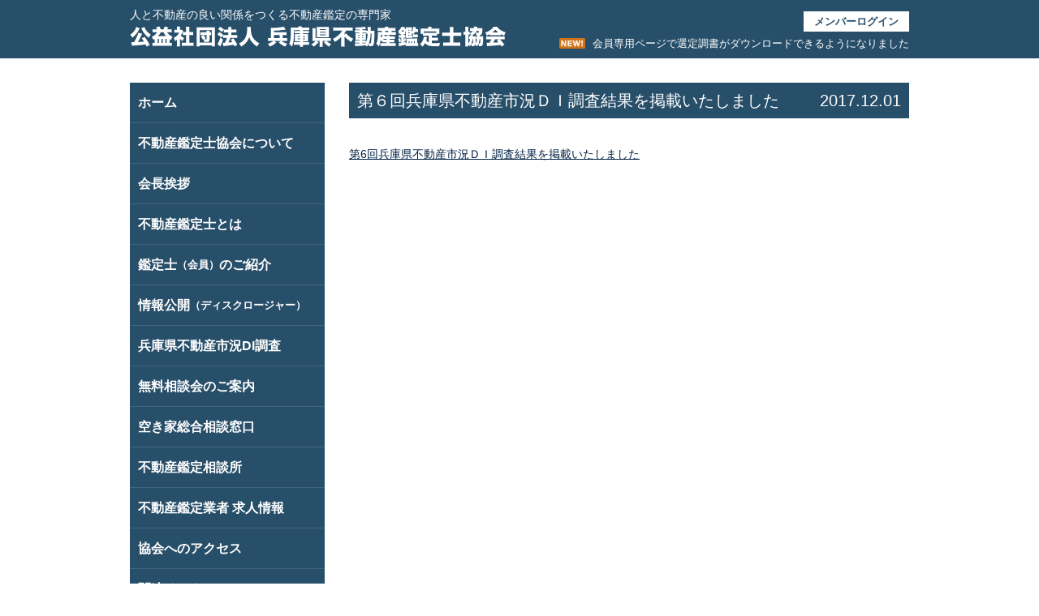

--- FILE ---
content_type: text/html; charset=UTF-8
request_url: https://www.hyokan.org/announcements/1476.php
body_size: 9106
content:
<!DOCTYPE html>
<html lang="ja">
<head>
<meta charset="UTF-8" />
<title>第６回兵庫県不動産市況ＤＩ調査結果を掲載いたしました | 公益社団法人 兵庫県不動産鑑定士協会</title>
<meta name="description" content="公益社団法人 兵庫県不動産鑑定士協会" />
<meta name="viewport" content="width=device-width, initial-scale=1">
<meta http-equiv="X-UA-Compatible" content="IE=edge">

<link rel="stylesheet" href="https://cdn.jsdelivr.net/npm/ress@1.2.2/dist/ress.min.css">
<link rel="stylesheet" type="text/css" media="all" href="https://www.hyokan.org/wp/wp-content/themes/2022e/style.css" />
<link rel="stylesheet" href="https://www.hyokan.org/wp/wp-content/themes/2022e/content.css"><link rel="stylesheet" type="text/css" media="all" href="https://www.hyokan.org/wp/wp-content/themes/2022e/member.css" />
<script type='text/javascript' src='https://ajax.googleapis.com/ajax/libs/jquery/1.9.0/jquery.min.js?ver=4.1.1'></script>
<script type='text/javascript'>
/* <![CDATA[ */
var BP_Confirm = {"are_you_sure":"\u672c\u5f53\u306b\u3044\u3044\u3067\u3059\u304b ?"};
/* ]]> */
</script>
<script type='text/javascript' src='https://www.hyokan.org/wp/wp-content/plugins/buddypress/bp-core/js/confirm.min.js?ver=2.2.4'></script>
<link rel="EditURI" type="application/rsd+xml" title="RSD" href="https://www.hyokan.org/wp/xmlrpc.php?rsd" />
<link rel="wlwmanifest" type="application/wlwmanifest+xml" href="https://www.hyokan.org/wp/wp-includes/wlwmanifest.xml" /> 
<link rel='prev' title='不動産鑑定相談所を開設いたしました' href='https://www.hyokan.org/announcements/1454.php' />
<link rel='next' title='平成29年地価調査選定調書' href='https://www.hyokan.org/file/selection-record/selection-record_survey/1484.php' />
<link rel='canonical' href='https://www.hyokan.org/announcements/1476.php' />
<link rel='shortlink' href='https://www.hyokan.org/?p=1476' />

	<script type="text/javascript">var ajaxurl = 'https://www.hyokan.org/wp/wp-admin/admin-ajax.php';</script>

<!--[if lt IE 9]>
<script src="https://ie7-js.googlecode.com/svn/version/2.1(beta4)/IE9.js"></script>
<![endif]-->
<script>
  (function(i,s,o,g,r,a,m){i['GoogleAnalyticsObject']=r;i[r]=i[r]||function(){
  (i[r].q=i[r].q||[]).push(arguments)},i[r].l=1*new Date();a=s.createElement(o),
  m=s.getElementsByTagName(o)[0];a.async=1;a.src=g;m.parentNode.insertBefore(a,m)
  })(window,document,'script','https://www.google-analytics.com/analytics.js','ga');

  ga('create', 'UA-103079855-1', 'auto');
  ga('send', 'pageview');

</script>
</head>

<body class="single single-post postid-1476 single-format-standard align_c">

<div class="header posRe">
<div class="headerIn align_l auto flex w960 innerS">
<div class="logo">
<h1>人と不動産の良い関係をつくる不動産鑑定の専門家</h1>
<a href="https://www.hyokan.org/" name="top"><img src="https://www.hyokan.org/wp/wp-content/themes/2022e/img/logo.gif" width="465" height="30" alt="公益社団法人 兵庫県不動産鑑定士協会" /></a>
</div>
<div class="headerInfo align_r">
  <a href="https://www.hyokan.org/login" class="auth align_c">メンバーログイン</a><br />  <span class="align_l">会員専用ページで選定調書がダウンロードできるようになりました</span>
</div>
<span class="btnMenu noPC posAb">
  <span class="btnMenu01 posAb transAll"></span>
  <span class="btnMenu02 posAb transAll"></span>
  <span class="btnMenu03 posAb transAll"></span>
</span>

</div><!-- /headerIn -->
</div><!-- /header -->


<div class="container align_l auto flex w960 innerS">
<div class="contents">

<div class="body single-announcements">
<h2><span class="right">2017.12.01</span>第６回兵庫県不動産市況ＤＩ調査結果を掲載いたしました</h2>
<p><a href="https://www.hyokan.org/di" title="兵庫県不動産市況DI調査">第6回兵庫県不動産市況ＤＩ調査結果を掲載いたしました</a></p>

</div><!-- //.body -->

</div><!-- /contents -->

<div class="side">


<ul id="menu-gnav2022" class="menu"><li id="menu-item-2333" class="menu-item menu-item-type-custom menu-item-object-custom menu-item-home menu-item-2333"><a href="https://www.hyokan.org/">ホーム</a></li>
<li id="menu-item-2334" class="menu-item menu-item-type-post_type menu-item-object-page menu-item-2334"><a href="https://www.hyokan.org/association">不動産鑑定士協会について</a></li>
<li id="menu-item-2335" class="menu-item menu-item-type-post_type menu-item-object-page menu-item-2335"><a href="https://www.hyokan.org/greeting">会長挨拶</a></li>
<li id="menu-item-2336" class="menu-item menu-item-type-post_type menu-item-object-page menu-item-2336"><a href="https://www.hyokan.org/appraiser">不動産鑑定士とは</a></li>
<li id="menu-item-2337" class="menu-item menu-item-type-post_type menu-item-object-page menu-item-2337"><a href="https://www.hyokan.org/members">鑑定士<small>（会員）</small>のご紹介</a></li>
<li id="menu-item-2338" class="menu-item menu-item-type-post_type menu-item-object-page menu-item-2338"><a href="https://www.hyokan.org/disclosure">情報公開<small>（ディスクロージャー）</small></a></li>
<li id="menu-item-2339" class="menu-item menu-item-type-post_type menu-item-object-page menu-item-2339"><a href="https://www.hyokan.org/di">兵庫県不動産市況DI調査</a></li>
<li id="menu-item-2340" class="menu-item menu-item-type-taxonomy menu-item-object-category menu-item-2340"><a href="https://www.hyokan.org/./counselings">無料相談会のご案内</a></li>
<li id="menu-item-2341" class="menu-item menu-item-type-custom menu-item-object-custom menu-item-2341"><a target="_blank" href="http://akiya-hyogo.com/">空き家総合相談窓口</a></li>
<li id="menu-item-2342" class="menu-item menu-item-type-post_type menu-item-object-page menu-item-2342"><a href="https://www.hyokan.org/soudanjo">不動産鑑定相談所</a></li>
<li id="menu-item-2343" class="menu-item menu-item-type-post_type menu-item-object-page menu-item-2343"><a href="https://www.hyokan.org/recruit">不動産鑑定業者 求人情報</a></li>
<li id="menu-item-2344" class="menu-item menu-item-type-post_type menu-item-object-page menu-item-2344"><a href="https://www.hyokan.org/access">協会へのアクセス</a></li>
<li id="menu-item-2347" class="menu-item menu-item-type-post_type menu-item-object-page menu-item-2347"><a href="https://www.hyokan.org/link">関連リンク</a></li>
<li id="menu-item-2349" class="onSP menu-item menu-item-type-post_type menu-item-object-page menu-item-2349"><a href="https://www.hyokan.org/privacy">プライバシーポリシー</a></li>
<li id="menu-item-2348" class="onSP menu-item menu-item-type-post_type menu-item-object-page menu-item-2348"><a href="https://www.hyokan.org/about">サイトのご利用について</a></li>
</ul><div class="box">
<a href="https://www.hyokan.org/pdf/nyukaiannai_R06.pdf" target="_blank">入会案内</a><br />
<a href="https://www.hyokan.org/pdf/nyukaimoushikomisho_R06.docx" target="_blank">入会申込書</a>
</div>
<div class="box noSP">
<p><strong><small>公益社団法人</small></br />
兵庫県不動産鑑定士協会</strong></p>
〒650-0011<br />
神戸市中央区下山手通3-12-1<br />
トア山手プラザ807号室<br />
TEL 078-325-1023<br />
FAX 078-325-1022<br />
</div>
<!--div id="counter"></div-->

</div><!-- /side -->
</div><!-- /container -->

<div class="footBox onSP">
<p><strong><small>公益社団法人</small></br />
兵庫県不動産鑑定士協会</strong></p>
〒650-0011<br />
神戸市中央区下山手通3-12-1<br />
トア山手プラザ807号室<br />
TEL 078-325-1023<br />
FAX 078-325-1022<br />
</div>

<div class="footer clear">
<div class="footerIn auto w960 innerS">
  <ul class="footNav flex noSP">
    <li><a href="https://www.hyokan.org/privacy/">プライバシーポリシー</a></li>
    <li><a href="https://www.hyokan.org/about/">サイトのご利用について</a></li>
  </ul>
  <div class="copyright"><span class="noSP">Copyright </span>&copy; Hyogo Association of Real Estate Appraisers<span class="noSP"> All Rights Reserved.</span></div>
</div><!-- /footerIn -->
</div><!-- /footer -->

<p style="background: #c00;color: #fff;display: none;font-size: 20px;font-weight: bold;line-height: 30px;padding: 0 1em;position: fixed;left: 0;bottom: 0;z-index: 999;">TEST</p>

<script type="text/javascript">$(function(){$('#counter').load('/visitors',{action:'count'});});</script>
<script type="text/javascript">$(document).ready(function(){$('.accordion_head').click(function(){$('.accordion_body').slideToggle('slow');});});</script>
<script type="text/javascript" src="https://www.hyokan.org/wp/wp-content/themes/2022e/js/index.js"></script>

<!-- Generated in 0.181 seconds. (38 q) -->

	</body>
</html>

--- FILE ---
content_type: text/css
request_url: https://www.hyokan.org/wp/wp-content/themes/2022e/style.css
body_size: 14309
content:
@charset "UTF-8";
/*
Theme Name: 2022 Early
Author: HYOKAN
Author URI: http://www.hyokan.org/
Version: 1.0
*/
/* ===========================================================
   # BASE
=========================================================== */
* {
  border: none;
  box-sizing: border-box;
  font: inherit;
  outline: none;
  vertical-align: bottom;
  -webkit-tap-highlight-color: transparent;
}

html {
  font-size: 10px;
}

html, body {
  width: 100%;
  height: 100%;
}

body {
  behavior: url(/js/csshover3.htc);
  font-family: 'ヒラギノ角ゴ Pro W3','Hiragino Kaku Gothic Pro','ＭＳ Ｐゴシック','MS P Gothic',sans-serif;
  background: #fff;
  font-size: 1.4rem;
  color: #333;
}

strong {
  font-weight: 700;
}

img {
  max-width: 100%;
  height: auto;
}

ol, ul {
  list-style: none;
}

table {
  border-collapse: collapse;
}

/* = CLASS
----------------------------------------------------------- */
.auto {
  margin: auto;
}

.clear {
  clear: both;
}

.hidden {
  overflow: hidden;
}

.w100 {
  width: 100%;
}

.w960 {
  width: 960px;
  max-width: 100%;
}

/* ALIGN */
.align_c {
  text-align: center;
}

.align_l {
  text-align: left;
}

.align_r {
  text-align: right;
}

/* DISPLAY */
.noSP,
.onPC,
.noSP.flex,
.onPC.flex {
  display: none;
}

/* FLEX */
.flex {
  display: flex;
  flex-wrap: wrap;
}

/* POSITION */
.posRe {
  position: relative;
}

.posAb {
  position: absolute;
}

@media (min-width: 768px) {
  .alignleft {
    float: left;
  }
  .alignright {
    float: right;
  }
  .onSP {
    display: none !important;
  }
  .noSP {
    display: block;
  }
  strong.noSP,
  span.noSP {
    display: inline;
  }
  .noSP.flex {
    display: flex;
  }
}

@media (min-width: 1024px) {
  .onPC {
    display: block;
  }
  .onPC.flex {
    display: flex;
  }
  strong.onPC {
    display: inline;
  }
  .noPC {
    display: none !important;
  }
}

/* ===========================================================
   # HREF
=========================================================== */
a {
  color: #002043;
  text-decoration: underline;
}

a:link, a:visited {
  text-decoration: underline;
}

a:hover {
  color: #006c99;
}

.footer a {
  color: #fff;
}

/* ===========================================================
   # MAIN
=========================================================== */
.innerS {
  max-width: calc(100% - 2rem);
}

.container {
  justify-content: space-between;
  flex-direction: row-reverse;
  padding-top: 2rem;
}

.container .contents {
  width: 100%;
}

@media (min-width: 768px) {
  .container {
    padding: 3rem 0;
  }
}

@media (min-width: 1024px) {
  .container .contents {
    width: calc(100% - 27rem);
  }
}

/* ===========================================================
   # HEAD
=========================================================== */
.header {
  background: #284F6A;
  color: #fff;
  font-size: 1.3rem;
  width: 100%;
  z-index: 999;
}

.header .headerIn {
  justify-content: space-between;
  padding-top: 1rem;
}

.header .headerIn .logo {
  max-width: calc(100% - 5rem);
}

.header .headerIn .headerInfo {
  padding: 1rem 0;
}

.header .headerIn .headerInfo .auth {
  background: #fff;
  color: #284F6A;
  display: inline-block;
  font-weight: bold;
  line-height: 25px;
  width: 130px;
  height: 25px;
  text-decoration: none;
}

.header .headerIn .headerInfo .auth.loggedIn, .header .headerIn .headerInfo .auth:hover {
  color: #c00;
}

.header .headerIn .headerInfo span {
  background: url(./img/ico_new.gif) no-repeat 5px 1rem;
  border-top: 1px solid rgba(255, 255, 255, 0.5);
  display: block;
  margin-top: 1rem;
  line-height: 1.3;
  padding: 8px 0 0 4.1rem;
}

@media (min-width: 768px) {
  .header .headerIn .logo h1 {
    font-size: 1.4rem;
  }
  .header .headerIn .headerInfo {
    width: 100%;
  }
}

@media (min-width: 1024px) {
  .header {
    position: relative !important;
  }
  .header .headerIn .headerInfo {
    padding: 4px 0 1rem;
    width: auto;
  }
  .header .headerIn .headerInfo span {
    background-position: 0 1px;
    border: none;
    margin-top: 0.7rem;
    padding-top: 0;
  }
}

.open .header {
  position: fixed;
}

/* ===========================================================
   # FOOT
=========================================================== */
.footBox {
  border: 3px solid #ccc;
  margin: 0 1rem 2rem;
  padding: 1rem;
}

.footer {
  background: #284F6A;
  color: #fff;
}

.footer .footerIn .copyright {
  font-family: arial;
  font-size: 12px;
  padding: 15px 0;
}

@media (min-width: 768px) {
  .footer .footerIn {
    padding-top: 2rem;
    text-align: right;
  }
  .footer .footerIn .footNav {
    justify-content: flex-end;
  }
  .footer .footerIn .footNav li {
    padding-left: 1rem;
  }
  .footer .footerIn .copyright {
    font-family: arial;
    font-size: 1.2rem;
    padding: 1.5rem 0;
  }
}

/* ===========================================================
   # NAVI
=========================================================== */
/* = MENU BTN
----------------------------------------------------------- */
.btnMenu {
  cursor: pointer;
  width: 3.8rem;
  height: 2.6rem;
  right: 1rem;
  top: 1.8rem;
  /* LINE */
}

.btnMenu span {
  background: #fff;
  width: 100%;
  height: 2px;
  left: 0;
}

.btnMenu01 {
  top: 0;
}

.btnMenu02 {
  top: 12px;
}

.btnMenu03 {
  bottom: 0;
}

.open .btnMenu01 {
  transform: translateY(1.2rem) rotate(45deg);
}

.open .btnMenu02 {
  opacity: 0;
}

.open .btnMenu03 {
  transform: translateY(-1.2rem) rotate(-45deg);
}

/* = G NAVI
----------------------------------------------------------- */
.side {
  background: #284F6A;
  display: none;
  padding: 15rem 1rem 0;
  width: 100%;
  height: 100%;
  overflow: auto;
  position: fixed;
  left: 0;
  top: 0;
  -webkit-overflow-scrolling: touch;
  -ms-overflow-style: none;
  scrollbar-width: none;
}

.side::-webkit-scrollbar {
  display: none;
}

.side ul {
  background: #284F6A;
}

.side ul li {
  border-bottom: 1px solid #42647C;
  height: 50px;
}

.side ul li.menuSub a {
  line-height: 40px;
}

.side a {
  color: #fff;
  display: block;
  font-size: 16px;
  font-weight: bold;
  height: 50px;
  line-height: 50px;
  padding: 0 10px;
  text-decoration: none;
}

.side a.menuSub {
  line-height: 40px;
}

.side a:hover {
  background: #42647C;
}

.side a span {
  display: block;
  font-size: 10px;
  font-weight: normal;
  margin: -8px 0 0 0;
  line-height: 12px;
}

.side a.btnMypage, .side a.btnEntry {
  background: #B63D3D;
  font-size: 15px;
  font-weight: normal;
  height: 40px;
  line-height: 30px;
  margin: -10px 0 10px 0;
  padding-left: 25px;
}

.side a.btnMypage {
  background: #B63D3D;
  font-size: 15px;
  margin: 0 0 10px 0;
}

.side a.btnMypage:hover {
  background: #C24949;
}

.side a.btnEntry:hover {
  padding-left: 27px;
}

.side .box {
  background: #fff url(./img/bg01.gif);
  font-size: 14px;
  margin: 20px 0;
  padding: 10px;
}

.side .box p {
  line-height: 1.3;
  margin: 0 0 8px;
}

.side .box a {
  color: #333;
  display: block;
  font-size: 14px;
  font-weight: bold;
  height: 1em;
  line-height: 1.3;
  padding: 0 10px 0 15px;
  text-decoration: none;
  background: url(./img/arrow01.gif) no-repeat left 50%;
}

.side .box a:hover {
  background: none;
  background: url(./img/arrow01.gif) no-repeat left 50%;
}

@media (min-width: 768px) {
  .side .box {
    border: 3px solid #ccc;
  }
}

@media (min-width: 1024px) {
  .side {
    background: transparent;
    display: block !important;
    padding: 0;
    width: 24rem;
    position: static;
  }
}

.side #counter div {
  text-align: right;
  padding: 2px 5px;
}

/* ===========================================================
   # CONTENTS
=========================================================== */
/* = HEADING
----------------------------------------------------------- */
h2 {
  background-color: #284F6A;
  color: #fff;
  line-height: 1.2;
  font-size: 20px;
  margin-bottom: 2rem;
  padding: 6px 1rem;
}

h2.member {
  background-image: url(/img/h2-member.jpg);
  color: #002043;
}

@media (min-width: 768px) {
  h2 {
    margin-bottom: 3rem;
    padding: 1rem;
  }
  .home h2 {
    font-size: 28px;
  }
}

/* = BODY
----------------------------------------------------------- */
.body {
  line-height: 2;
  padding-bottom: 2rem;
}

.body h3 {
  font-size: 1.2em;
  font-weight: bold;
}

.body p {
  margin: 1rem 0;
}

.body ol {
  margin: 1rem 0 1rem;
  padding-left: 1em;
  list-style-type: circle;
}

.body ul {
  padding-left: 1em;
  list-style-type: none;
}

.body img {
  display: block;
  margin: 0 auto 1rem;
  max-width: 100%;
  height: auto;
}

@media (min-width: 768px) {
  .body {
    padding-bottom: 5rem;
  }
  .body img.alignleft {
    margin-right: 20px;
  }
  .body img.alignright {
    margin-left: 20px;
  }
}

/* Contents form630 / 150-460================================================ */
#form630 {
  width: 630px;
}

#form630 th {
  width: 150px;
  text-align: right;
  vertical-align: top;
  line-height: 20px;
  padding: 5px;
  font-weight: normal;
}

#form630 td {
  line-height: 20px;
  padding: 5px;
}

/* Contents users =========================================================== */
#UserSearch {
  border: 1px solid #69aac2;
  background-image: url("/img/search.gif");
  background-repeat: no-repeat;
  background-position: 2px center;
  padding: 1px 0 1px 21px;
  margin: 10px 0;
}

#find {
  margin: 10px;
}

#UserView {
  width: 670px;
  margin: 0 10px;
}

#UserView th a {
  text-decoration: none;
}

#UserView th a:hover {
  text-decoration: underline;
}

#UserView td {
  padding: 5px;
}

#UserPager {
  width: 660px;
  margin: 30px 15px;
}

#UserPager .current {
  font-weight: bold;
}

#contents div.box {
  background: #fff url(./img/bg01.gif);
  border: 5px solid #ccc;
  line-height: 2;
  margin: 20px 20px 30px 20px;
  padding: 15px;
  font-size: 15px;
}

#contents div.box div.h30 {
  font-weight: bold;
}

/* Contents counselings ===================================================== */
#CounselingView {
  width: 670px;
  margin: 0 10px;
}

#CounselingView td {
  padding: 5px;
}

/*.body.counselingsBox {
  background:#fff url(./img/bg01.gif);
  border: 3px solid #ccc;
  padding: 20px 20px 10px 20px;
}
.counselingsBox p {padding: 5px 0 10px 0;}*/
/* Contents announcements ============================================================ */
.single-announcements p {
  padding-bottom: 20px;
}

.single-announcements a[href$=".pdf"],
* html .single-announcements a.pdf,
.single-announcements a[href$=".doc"],
* html .single-announcements a.doc,
.single-announcements a[href$=".xls"],
* html .single-announcements a.xls,
.single-announcements a[href$=".docx"],
* html .single-announcements a.docx,
.single-announcements a[href$=".xlsx"],
* html .single-announcements a.xlsx,
.single-announcements a[href$=".zip"],
* html .single-announcements a.zip {
  display: block;
  margin: 0 0 10px 0;
  padding: 20px 40px;
  border-bottom: solid 3px #284F6A;
}

.single-announcements a[href$=".pdf"],
* html .single-announcements a.pdf {
  background: url(./img/ico_pdf.gif) no-repeat 22px 50%;
}

.single-announcements a[href$=".doc"],
* html .single-announcements a.doc,
.single-announcements a[href$=".docx"],
* html .single-announcements a.docx {
  background: url(./img/ico_doc.gif) no-repeat 22px 50%;
}

.single-announcements a[href$=".xls"],
* html .single-announcements a.xls,
.single-announcements a[href$=".xlsx"],
* html .single-announcements a.xlsx {
  background: url(./img/ico_xls.gif) no-repeat 22px 50%;
}

.single-announcements a[href$=".zip"],
* html .single-announcements a.zip {
  background: url(./img/ico_zip.gif) no-repeat 22px 50%;
}

/* Common =================================================================== */
.left {
  float: left;
}

.right {
  float: right;
}

.clear {
  clear: both;
}

.l {
  text-align: left;
}

.c {
  text-align: center;
}

.r {
  text-align: right;
}

.t {
  vertical-align: top;
}

.w40 {
  width: 40px;
}

.w60 {
  width: 60px;
}

.w80 {
  width: 80px;
}

.w100 {
  width: 100px;
}

.w150 {
  width: 150px;
}

.w200 {
  width: 200px;
}

.w225 {
  width: 225px;
}

.w250 {
  width: 250px;
}

.w300 {
  width: 300px;
}

.w430 {
  width: 430px;
}

.w460 {
  width: 460px;
}

.h20 {
  height: 20px;
}

.h30 {
  height: 30px;
}

.h200 {
  height: 200px;
}

.hide {
  color: #555555;
}

.green {
  color: #008000;
}

.error-message {
  color: #FF0000;
}

.ime {
  ime-mode: disabled;
}

/* Button =================================================================== */
.button {
  background: transparent no-repeat left top;
  border: 0;
  width: 90px;
  height: 23px;
  font-size: 15px;
  cursor: pointer;
  margin: 15px 30px;
}

.button:hover {
  background-position: left bottom;
}

input.gray {
  background-image: url(/img/button/square-gray.gif);
}

input.blue {
  background-image: url(/img/button/square-blue.gif);
}

input.red {
  background-image: url(/img/button/square-red.gif);
}

/* ===========================================================
   # HOME
=========================================================== */
/* = MV
----------------------------------------------------------- */
.catch {
  background: #F3F3F3;
  border-bottom: 1px solid #EBEBEB;
}

/* = MENU BTN
----------------------------------------------------------- */
.homeCont {
  background: #fff url(./img/bg01.gif);
  border: 3px solid #ccc;
  margin-bottom: 2rem;
  padding: 1rem 2rem;
  line-height: 2;
}

.homeCont p {
  padding-bottom: 5px;
}

.homeCont strong {
  font-size: 18px;
}

@media (min-width: 1024px) {
  .homeCont {
    border-width: 5px;
    margin-bottom: 5rem;
    padding: 2rem 3rem;
  }
}

/* ===========================================================
   # NEWS
=========================================================== */
/* = LIST
----------------------------------------------------------- */
.announcements li {
  background: url(./img/arrow01.gif) no-repeat left 6px;
  line-height: 1.6;
  padding: 0 0 1rem 2rem;
}

.announcements li span {
  font-size: 1.5rem;
  padding-right: 1rem;
  width: 90%;
}

@media (min-width: 768px) {
  .announcements li {
    flex-wrap: nowrap;
  }
  .announcements li span {
    width: auto;
  }
}

.attached_file {
  padding: 20px 30px;
  margin: 0 10px;
  border-bottom: solid 3px #0189FF;
}

#AnnouncementView {
  width: 670px;
  margin: 0 10px;
}

#AnnouncementView td {
  padding: 5px;
}

/*# sourceMappingURL=style.map */

--- FILE ---
content_type: text/css
request_url: https://www.hyokan.org/wp/wp-content/themes/2022e/content.css
body_size: 3315
content:
@charset "UTF-8";
/* ===========================================================
   # BOX
=========================================================== */
.box {
  background: #fff url(./img/bg01.gif);
  border: 3px solid #ccc;
  line-height: 2;
  margin: 1rem 0;
  padding: 1rem;
  font-size: 1.5rem;
}

@media (min-width: 768px) {
  .box {
    border-width: 5px;
    margin: 3rem 0;
    padding: 1.5rem;
  }
}

/* ===========================================================
   # COUNSELINGS 無料相談会
=========================================================== */
.counselingsBox_ttl {
  border-bottom: 1px solid #ccc;
  font-size: 1.1em;
  padding-bottom: 1rem;
}

/* ===========================================================
   # RECRUIT 求人情報
=========================================================== */
.kyujinTbl {
  table-layout: auto;
  width: 100%;
  margin-bottom: 1em;
}

.kyujinTbl th, .kyujinTbl td {
  padding: 2px 5px;
  vertical-align: middle;
  line-height: 2;
}

.kyujinTbl th {
  background-color: #f3f3f2;
  font-weight: bold;
}

.kyujinTbl td:nth-child(2) {
  text-align: left;
}

.kyujinTbl, .kyujinTbl th, .kyujinTbl td {
  border: 1px solid #c0c0c0;
  border-collapse: collapse;
  text-align: center;
}

/* ===========================================================
   # LINK 関連リンク
=========================================================== */
div.link {
  border-bottom: 1px solid #ccc;
  clear: both;
  line-height: 1.3;
  margin: 2rem 0;
  padding-bottom: 1rem;
  min-height: 10rem;
}

div.link .image {
  float: left;
  margin-right: 1rem;
  width: 11rem;
}

div.link .description {
  font-size: 1.3rem;
  color: #555;
  padding-top: 5px;
  overflow: hidden;
}

div.link .green {
  font-size: 1.3rem;
  text-align: right;
}

@media (min-width: 768px) {
  div.link {
    margin: 3rem 0;
    padding-bottom: 3rem;
    min-height: 12rem;
  }
  div.link .image {
    margin-right: 2rem;
    width: 13rem;
  }
  div.link .description {
    padding-bottom: 5px;
  }
}

/* ===========================================================
   # ETC
=========================================================== */
/* = MAP
----------------------------------------------------------- */
.gMap {
  padding-bottom: 100%;
  width: 100%;
  height: 0;
  position: relative;
}

.gMap iframe {
  width: 100%;
  height: 100%;
  position: absolute;
  left: 0;
  top: 0;
}

@media (min-width: 768px) {
  .gMap {
    padding-bottom: 56.25%;
  }
}

/* ===========================================================
   # FORM
=========================================================== */
/* = TEXT, TEXTAREA
----------------------------------------------------------- */
input[type=text], textarea {
  border: 1px solid #ccc;
  font-size: 14px;
  width: 100%;
  height: 30px;
  padding: 0 5px;
}

textarea {
  height: 80px;
}

/* = SELECT
----------------------------------------------------------- */
select {
  border: 1px solid #ccc;
  cursor: pointer;
  height: 30px;
  -moz-appearance: auto;
  -webkit-appearance: auto;
}

@media (min-width: 768px) {
  /*TEXT, TEXTAREA */
  input[type=text], textarea {
    width: auto;
  }
}

/*# sourceMappingURL=content.map */

p.indent-1 {
	text-indent:1em;
}

--- FILE ---
content_type: text/css
request_url: https://www.hyokan.org/wp/wp-content/themes/2022e/member.css
body_size: 10021
content:
@charset "UTF-8";
/* ===========================================================
   # LOGIN
=========================================================== */
#sidebar-login-form {
  line-height: 3rem;
  padding: 3rem 0 0 5rem;
}

#sidebar-login-form label {
  display: inline-block;
  margin-bottom: 1rem;
}

#sidebar-login-form input[type=text], #sidebar-login-form input[type=password] {
  border: 1px solid #ccc;
  height: 3rem;
  padding: 0 5px;
  width: 20rem;
}

#sidebar-login-form input[type="checkbox"] {
  display: inline-block;
  line-height: 3rem;
  vertical-align: -1px;
}

#sidebar-login-form #sidebar-wp-submit {
  background: #284F6A;
  border: none;
  color: #fff;
  cursor: pointer;
  font-weight: bold;
  font-size: 14px;
  letter-spacing: 5px;
  padding: 0 1em 0 1.3em;
}

/* ===========================================================
   # MEMBER
=========================================================== */
/* = SEARCH
----------------------------------------------------------- */
div.dir-search input[type=text] {
  border: 1px solid #ccc;
  font-size: 1.2rem;
  padding: 0 5px;
  height: 3rem;
  width: 20rem;
}

#members_search_submit {
  background: #284F6A;
  border: none;
  color: #fff;
  cursor: pointer;
  font-size: 1.3rem;
  height: 3rem;
  letter-spacing: .5em;
  padding: 0 0.5em 0 1em;
}

p.kanaSearch {
  border-left: 1px solid #ccc;
  border-top: 1px solid #ccc;
  justify-content: center;
  margin-bottom: 2rem;
}

p.kanaSearch a {
  border-right: 1px solid #ccc;
  border-bottom: 1px solid #ccc;
  font-weight: bold;
  width: 33.33%;
  text-decoration: none;
}

@media (min-width: 768px) {
  p.kanaSearch {
    border: none;
  }
  p.kanaSearch a {
    border: none;
    padding: 0 0.8em;
    width: auto;
  }
}

@media (min-width: 1024px) {
  p.kanaSearch a {
    padding: 0 1em;
  }
}

/* = LIST
----------------------------------------------------------- */
.memberList {
  line-height: 1.4;
}

.memberList div, .memberList p {
  display: inline-block;
  margin: 0;
}

.memberList div {
  padding-bottom: 1rem;
}

.memberList div.memberName, .memberList divmemberCorp {
  font-size: 1.1em;
  font-weight: bold;
}

.memberList .memberAdd, .memberList .memberMail, .memberList .memberWeb {
  width: 100%;
}

.memberList p.editLink {
  display: block;
  font-size: 1.4rem;
}

#message.info {
  font-weight: bold;
  padding: 100px 0;
}

/*--------------------------------------------------------------
  SINGLE
--------------------------------------------------------------*/
#item-body {
  padding: 0 20px;
}

.memberPass {
  background: #f9f9f9;
  border: 3px dotted #ccc;
  margin: 30px 0 30px;
  padding: 10px 0;
}

.memberPass strong {
  font-size: 1.1em;
}

@media (min-width: 768px) {
  .memberPass strong {
    font-size: 1.2em;
  }
}

p.a_head {
  background: url(./img/arrow_open.gif) no-repeat right 50%;
  border-bottom: 2px solid #333;
  cursor: pointer;
  font-weight: bold;
  margin: 20px 10px 0 10px;
  padding: 0;
}

.fileList a {
  border-bottom: 1px dotted #ccc;
  display: inline-block;
  padding: 10px 30px;
  width: 610px;
}

.fileList a:hover {
  background-color: #f9f9f9 !important;
}

.fileList a[href$=".pdf"],
* html .fileList a.pdf {
  background: url(./img/ico_pdf.gif) no-repeat 5px 50%;
}

.fileList a[href$=".xls"],
* html .fileList a.xls,
.fileList a[href$=".xlsx"],
* html .fileList a.xlsx {
  background: url(./img/ico_xls.gif) no-repeat 5px 50%;
}

.fileList a[href$=".doc"],
* html .fileList a.doc {
  background: url(./img/ico_doc.gif) no-repeat 5px 50%;
}

.fileList a[href$=".docx"],
* html .fileList a.docx {
  background: url(./img/ico_doc.gif) no-repeat 5px 50%;
}

/*--------------------------------------------------------------
  MY PAGE
--------------------------------------------------------------*/
/* = HEAD
----------------------------------------------------------- */
div.item-list-tabs {
  background: #eaeaea;
}

div.item-list-tabs ul {
  display: flex;
}

div.item-list-tabs ul li {
  margin: 5px 0 0 5px;
}

div.item-list-tabs ul li a, div.item-list-tabs ul li span {
  display: block;
  padding: 5px 10px;
  text-decoration: none;
}

div.item-list-tabs ul li.selected a, div.item-list-tabs ul li.current a {
  background-color: #fff;
  border-top-left-radius: 3px;
  border-top-right-radius: 3px;
  color: #555;
  font-weight: bold;
}

div.item-list-tabs#subnav {
  background: #fff;
  border-bottom: 1px solid #ccc;
  margin: 0 -2rem;
}

#change-avatar-personal-li,
#capabilities-personal-li,
#delete-account-personal-li {
  display: none;
}

/* ===========================================================
   # FILE DL
=========================================================== */
.fileDl {
  display: flex;
  flex-wrap: wrap;
}

/* = TAB
----------------------------------------------------------- */
input[name="fileDl_tab"] {
  display: none;
}

.fileDl_tabItem {
  background-color: #eee;
  border-bottom: 3px solid #39902f;
  color: #666;
  cursor: pointer;
  font-weight: bold;
  line-height: 40px;
  width: 50%;
  transition: all 0.3s ease;
}

.fileDl_tabItem:hover {
  background: rgba(71, 134, 64, 0.2);
}

@media (min-width: 768px) {
  .fileDl_tabItem {
    font-size: 16px;
  }
}

.fileDl input:checked + .fileDl_tabItem {
  background-color: #39902f;
  color: #fff;
}

/* TAB CONTENT */
.fileDl_body {
  display: none;
  padding: 30px 0;
  width: 100%;
}

#fileDl01:checked ~ #fileDl01_cont,
#fileDl02:checked ~ #fileDl02_cont {
  display: block;
}

/* = ACCORDION
----------------------------------------------------------- */
/* TITLE */
.fileDl_ac input[type="checkbox"].on-off {
  display: none;
}

.fileDl_ac input[type="checkbox"].on-off + .fileDl_acLabel {
  background: rgba(57, 144, 47, 0.8);
  color: #fff;
  cursor: pointer;
  display: block;
  font-size: 14px;
  font-weight: bold;
  padding: 0 10px;
  position: relative;
}

.fileDl_ac input[type="checkbox"].on-off + .fileDl_acLabel::after {
  border-right: 2px solid #fff;
  border-top: 2px solid #fff;
  content: "";
  display: inline-block;
  width: 8px;
  height: 8px;
  position: absolute;
  right: 10px;
  top: 7px;
  transform: rotate(135deg);
}

.fileDl_ac input[type="checkbox"].on-off:checked + .fileDl_acLabel::after {
  top: 12px;
  transform: rotate(315deg);
}

/* TITLE ETC */
.fileDl_etcLabel {
  background: #399030;
  color: #fff;
  font-size: 16px;
  font-weight: bold;
  line-height: 40px;
  margin-bottom: 30px;
  text-align: center;
}

/* BODY */
ul.fileDl_list {
  display: flex;
  flex-wrap: wrap;
  justify-content: space-between;
  margin: 0;
  padding: 0 10px;
  list-style: none;
}

ul.fileDl_list li {
  width: 100%;
}

ul.fileDl_list li.fileDl_non {
  width: 100%;
}

ul.fileDl_list li a {
  border: 1px solid #002143;
  display: block;
  line-height: 3rem;
  margin-bottom: 1rem;
  text-align: center;
  text-decoration: none;
}

ul.fileDl_list li a:hover {
  border-color: #006c99;
}

@media (min-width: 768px) {
  ul.fileDl_list li {
    width: 48%;
  }
}

.fileDl_ac input[type="checkbox"].on-off + .fileDl_acLabel + ul {
  height: 0;
  margin: 20px 0 30px;
  overflow: hidden;
  padding: 0;
}

.fileDl_ac input[type="checkbox"].on-off:checked + .fileDl_acLabel + ul {
  height: auto;
}

/*--------------------------------------------------------------
  PROFILE
--------------------------------------------------------------*/
.profile p {
  margin: 0;
}

table.profile-settings, table.profile-fields {
  width: 100%;
}

table.profile-settings td, table.profile-fields td {
  border-bottom: 1px dotted #ccc;
  padding: 10px 0;
}

table.profile-settings td:first-child, table.profile-fields td:first-child {
  font-weight: bold;
  width: 10rem;
}

table.profile-settings td p, table.profile-fields td p {
  margin: 0;
}

@media (min-width: 768px) {
  table.profile-settings td:first-child, table.profile-fields td:first-child {
    width: 15rem;
  }
}

/*--------------------------------------------------------------
  PROFILE EDIT
--------------------------------------------------------------*/
.editfield {
  padding: 1rem 0;
}

.editfield > label,
.editfield div.radio span.label {
  border-bottom: 1px dashed #ccc;
  display: inline-block;
  font-weight: bold;
  margin-bottom: 1rem;
  width: 100%;
}

.editfield .radio input[type=radio] {
  margin-right: 5px;
  vertical-align: initial;
}

.editfield .radio label {
  padding-right: 2em;
}

@media (min-width: 768px) {
  .editfield {
    border-bottom: 1px dashed #ccc;
    padding: 2rem 0;
  }
  .editfield > label,
  .editfield div.radio span.label {
    border: none;
    margin: 0;
    width: 150px;
  }
  .editfield div#field_29 {
    margin: -28px 0 0 150px;
  }
  .editfield a.clear-value {
    margin: 0 0 0 150px;
  }
}

/* ETC */
.field_1 .description {
  margin-top: -0.8rem;
  color: #c00;
}

.field_1 .description::before {
  content: "※";
}

.field-visibility-settings {
  display: none;
}

span.field-visibility-settings-notoggle {
  padding: 0 !important;
}

.bp-template-notice {
  color: #c00;
  font-weight: bold;
  line-height: 1.5;
}

.editBtn {
  background: #284F6A;
  border: none !important;
  color: #fff;
  cursor: pointer;
  font-weight: bold;
  font-size: 14px;
  height: 40px !important;
  letter-spacing: 5px;
  padding: 0 60px !important;
}

@media (min-width: 768px) {
  .field-visibility-settings-notoggle,
  .field-visibility-settings-toggle {
    padding: 0 0 0 150px !important;
  }
}

@media (min-width: 1024px) {
  /* ETC */
  .field_1 .description {
    margin: -3.5rem 0 1rem 0;
  }
}

/*--------------------------------------------------------------
  SETTING
--------------------------------------------------------------*/
#settings-form label, #settings-form input#email {
  display: block;
}

#settings-form input {
  border: 1px solid #ccc;
  font-size: 14px;
  height: 30px;
  margin-bottom: 1rem;
  padding: 0 5px;
  vertical-align: initial;
}

#settings-form input#email {
  margin-bottom: 3rem;
  width: 400px;
  max-width: 100%;
}

#settings-form input#showPs {
  vertical-align: top;
}

#settings-form div.submit {
  padding: 30px 0;
}

/*# sourceMappingURL=member.map */

--- FILE ---
content_type: application/javascript
request_url: https://www.hyokan.org/wp/wp-content/themes/2022e/js/index.js
body_size: 1487
content:

//SP NAVI
$(function(){
  var menu = $('.side'),
//  var menu = $('.gNav'),
  menuBtn = $('.btnMenu'),
  body = $(document.body),
  layer = $('.layer');
  
  menuBtn.on('click', function(){
    body.toggleClass('open');
    if(body.hasClass('open')){
      menu.fadeIn();
  //    menu.removeClass('hide');
      layer.fadeIn();
    } else {
      menu.fadeOut();
  //    menu.addClass('hide');
      layer.fadeOut();
    }
  });
  layer.on('click', function(){
   menu.fadeOut();
   //  menu.removeClass('hide');
    body.removeClass('open');
    layer.fadeOut();
  });
});


// BOX LINK
  (function($){
$(function(){
	$('div.resultsItem h3 a').each(function(){
		var Href = $(this).attr('href');
		$(this).parent().parent().click(function() {
			window.open(Href,'_self');
			return false;
		});
	});
});
})(jQuery);


// IMG HOVER
$(function(){
	$('a img').hover(function(){
		$(this).attr('src', $(this).attr('src').replace('_off', '_on'));
			}, function(){
			   if (!$(this).hasClass('current')) {
			   $(this).attr('src', $(this).attr('src').replace('_on', '_off'));
		}
	});
});


//LINK PDF
jQuery("A[href*='.pdf']").not(jQuery("A[href*='.pdf']").find('img')).addClass("linkPdf").attr("target","_blank");
// jQuery("A[href*='.doc']").not(jQuery("A[href*='.doc']").find('img')).attr("target","_blank");


//パスワード表示
$(function() {
    $('#showPs').change(function(){
        if ( $(this).prop('checked') ) {
            $('.inputPass').attr('type','text');
        } else {
            $('.inputPass').attr('type','password');
        }
    });
});